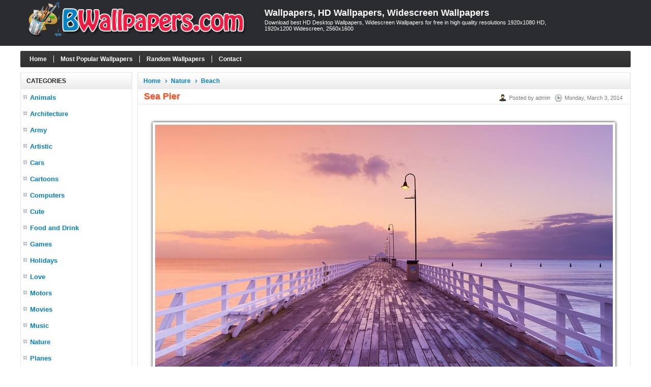

--- FILE ---
content_type: text/html; charset=utf-8
request_url: https://www.bwallpapers.com/wallpaper/sea-pier-6673/
body_size: 3936
content:

<!DOCTYPE html>
<html xmlns="http://www.w3.org/1999/xhtml">
<head><title>
	Sea Pier - Wallpaper, High Definition, High Quality, Widescreen
</title><meta http-equiv="content-type" content="text/html; charset=UTF-8" /><meta name="language" content="en-us" /><meta name="robots" content="index, follow" /><meta property="fb:app_id" content="414312795367886" /><link rel="shortcut icon" href="/favicon.ico" />
	
    <!--iOS/android/handheld specific -->
    <link rel="apple-touch-icon" href="/apple-touch-icon.png" /><meta name="viewport" content="width=device-width, initial-scale=1.0" /><meta name="apple-mobile-web-app-capable" content="yes" /><meta name="apple-mobile-web-app-status-bar-style" content="black" /><link type="text/css" rel="stylesheet" href="/style.min.css" />

    <script type='text/javascript' src='//ajax.googleapis.com/ajax/libs/jquery/1.8.3/jquery.min.js?ver=1.7.1'></script>
    <script type='text/javascript' src='/js/customscript.js'></script>
    
    <script type="text/javascript">
        if (parent.frames.length > 0) {
            parent.location.href = location.href;
        }
    </script>

<meta name="description" content="Sea Pier Wallpaper, Sea Pier Photo, Sea Pier HD, Sea Pier High Definition, Sea Pier High Quality Resolution" /><meta name="keywords" content="Sea Pier wallpaper,  Sea Pier high resolution, Sea Pier hd wallpaper, Sea Pier high definition, Sea Pier high quality, Sea Pier widescreen wallpaper, Sea Pier desktop wallpaper, Sea Pier iphone wallpaper, Sea Pier ipad wallpaper, Sea Pier mobile wallpaper" /></head>
<body>
<div id="fb-root"></div>
<script>    (function (d, s, id) {
        var js, fjs = d.getElementsByTagName(s)[0];
        if (d.getElementById(id)) return;
        js = d.createElement(s); js.id = id;
        js.src = "//connect.facebook.net/en_US/all.js#xfbml=1&appId=414312795367886";
        fjs.parentNode.insertBefore(js, fjs);
    } (document, 'script', 'facebook-jssdk'));</script>

<script type="text/javascript" src="https://apis.google.com/js/plusone.js"></script>

<div id="wrap">
    
<div id="header">
    <div id="header-inner"> 
        <div id="logo">
              <a href="https://www.bwallpapers.com/">
                <img class="logo" alt="Wallpapers, HD Wallpapers, Widescreen Wallpapers" title="Wallpapers, HD Wallpapers, Widescreen Wallpapers" src="/images/logo.png" />
            </a>
        </div>    

        <div id="title-area">            
            <p id="title"><a href="https://www.bwallpapers.com/" title="Wallpapers, HD Wallpapers, Widescreen Wallpapers">Wallpapers, HD Wallpapers, Widescreen Wallpapers</a></p><p id="description">Download best HD Desktop Wallpapers, Widescreen Wallpapers for free in high quality resolutions 1920x1080 HD, 1920x1200 Widescreen, 2560x1600</p>
        </div> <!-- End #title-area -->

        <div id="like-button">
            <div class="fb-like" data-href="https://www.bwallpapers.com/" data-layout="box_count" data-action="like" data-show-faces="true" data-share="false"></div>
        </div>

    </div> <!-- End #header-inner -->
</div> <!-- End #header -->
    

    
<div id="main-menu">
     <ul>
        <li class="home"><a rel="nofollow" href="https://www.bwallpapers.com/">Home</a></li>        
        <li><a rel="nofollow" href="/top-wallpapers/">Most Popular Wallpapers</a></li>
        <li><a rel="nofollow" href="/random-wallpapers/">Random Wallpapers</a></li>
        <li><a rel="nofollow" href="/page/contact/">Contact</a></li>
    </ul>
</div> <!-- End #main-menu -->    

    <div id="inner">

        <div id="sidebar">
            
<div class="box">
    <div class="box-header">Categories</div>
    <div class="box-content box-cat">
        <nav id="navigation">
            <ul>
                <li><a href="https://www.bwallpapers.com/wallpapers/animals/">Animals</a></li><li><a href="https://www.bwallpapers.com/wallpapers/architecture/">Architecture</a></li><li><a href="https://www.bwallpapers.com/wallpapers/army/">Army</a></li><li><a href="https://www.bwallpapers.com/wallpapers/artistic/">Artistic</a></li><li><a href="https://www.bwallpapers.com/wallpapers/cars/">Cars</a></li><li><a href="https://www.bwallpapers.com/wallpapers/cartoons/">Cartoons</a></li><li><a href="https://www.bwallpapers.com/wallpapers/computers/">Computers</a></li><li><a href="https://www.bwallpapers.com/wallpapers/cute/">Cute</a></li><li><a href="https://www.bwallpapers.com/wallpapers/food-and-drink/">Food and Drink</a></li><li><a href="https://www.bwallpapers.com/wallpapers/games/">Games</a></li><li><a href="https://www.bwallpapers.com/wallpapers/holidays/">Holidays</a></li><li><a href="https://www.bwallpapers.com/wallpapers/love/">Love</a></li><li><a href="https://www.bwallpapers.com/wallpapers/motors/">Motors</a></li><li><a href="https://www.bwallpapers.com/wallpapers/movies/">Movies</a></li><li><a href="https://www.bwallpapers.com/wallpapers/music/">Music</a></li><li><a href="https://www.bwallpapers.com/wallpapers/nature/">Nature</a></li><li><a href="https://www.bwallpapers.com/wallpapers/planes/">Planes</a></li><li><a href="https://www.bwallpapers.com/wallpapers/seasons/">Seasons</a></li><li><a href="https://www.bwallpapers.com/wallpapers/space/">Space</a></li><li><a href="https://www.bwallpapers.com/wallpapers/sports/">Sports</a></li><li><a href="https://www.bwallpapers.com/wallpapers/travel/">Travel</a></li><li><a href="https://www.bwallpapers.com/wallpapers/miscellaneous/">Miscellaneous</a></li>
            </ul>
        </nav>
    </div>
</div> <!-- End .box -->

<div class="box box-resolutions">
    <div class="box-header">Resolutions</div>
    <div class="box-content box-cat box-res">
        <ul>
            <li>
                <a rel="nofollow" href="/resolutions/1920x1440/">1920x1440 Normal</a>
            </li>
            <li>
                <a rel="nofollow" href="/resolutions/2560x1920/">2560x1920 Normal</a>
            </li>
            <li>
                <a rel="nofollow" href="/resolutions/1920x1200/">1920x1200 Wide</a>
            </li>
            <li>
                <a rel="nofollow" href="/resolutions/2560x1600/">2560x1600 Wide</a>
            </li>
            <li>
                <a rel="nofollow" href="/resolutions/1920x1080/">1920x1080 HD</a>
            </li>
            <li>
                <a rel="nofollow" href="/resolutions/2560x1440/">2560x1440 HDTV</a>
            </li>
            <li>
                <a rel="nofollow" href="/resolutions/2560x1024/">2560x1024 Dual</a>
            </li>
            <li>
                <a rel="nofollow" href="/resolutions/3200x1200/">3200x1200 Multi</a>
            </li>
            <li>
                <a rel="nofollow" href="/resolutions/3840x2160/">3840x2160 UHD</a>
            </li>
        </ul>
    </div>
</div> <!-- End .box -->                        
        </div>   <!-- End #sidebar -->

        <div id="content">

            
    
<div id="posts">
    <div class="header">
        <div class="box-header">
            <ul class="navigation"><li><a href="/">Home</a></li><li><a href="https://www.bwallpapers.com/wallpapers/nature/">Nature</a></li><li><a href="https://www.bwallpapers.com/wallpapers/beach/">Beach</a></li></ul>
        </div>

    </div> <!-- End .header -->

    <div class="box-content box-post">
        <div class="post-header">
            <h1 id="post-title">Sea Pier</h1>
            <div class="title-meta">
                <span class="author">Posted by admin</span>
                <span class="clock">Monday, March 3, 2014</span>
            </div>
        </div> <!-- .post-header -->

        <div class="adv-post-top">
           
        </div> <!-- End .adv-main-top -->

        <div id="post-detail">
            <a href="https://s1.bwallpapers.com/wallpapers/2014/03/03/sea-pier_015526805.jpg" title="Sea Pier" target="_blank"><img src="https://s1.bwallpapers.com/thumbs2/2014/03/03/sea-pier_015809181.jpg" alt="Sea Pier" title="Sea Pier"></a>
        </div>        

        <div id="post-name-detail">Wallpaper: <span>Sea Pier</span></div>

        <div id="post-resolutions">
            Resolutions: <a href="https://s1.bwallpapers.com/wallpapers/2014/03/03/sea-pier_015526805.jpg" target="_blank">1920x1200</a>
        </div>

        <div id="post-date-detail">Added: <span>Monday, March 3, 2014</span></div>
        <div id="post-views-detail">Views: <span>2555</span></div>

        <div id="post-description">
            Description: Download <strong>Sea Pier</strong> from above resolutions. Click any of the tags below to browse for similar wallpapers and stock photos:
        </div>

        <div id="post-tags">
            <a title="Sea Wallpapers" href="https://www.bwallpapers.com/tag/sea/">Sea</a> <a title="Pier Wallpapers" href="https://www.bwallpapers.com/tag/pier/">Pier</a> 
        </div>

        <div id="tags">
            
        </div>

        <div class="adv-post-bottom">
           
        </div> <!-- End .adv-main-top -->

        <div id="shareaholic">
            <script type="text/javascript">
                            //<![CDATA[
                (function () {
                    var shr = document.createElement('script');
                    shr.setAttribute('data-cfasync', 'false');
                    shr.src = '//dsms0mj1bbhn4.cloudfront.net/assets/pub/shareaholic.js';
                    shr.type = 'text/javascript'; shr.async = 'true';
                    shr.onload = shr.onreadystatechange = function () {
                        var rs = this.readyState;
                        if (rs && rs != 'complete' && rs != 'loaded') return;
                        var apikey = '2e7d93ec8f6cfcf3509b007d8acf3ddc';
                        try { Shareaholic.init(apikey); } catch (e) { }
                    };
                    var s = document.getElementsByTagName('script')[0];
                    s.parentNode.insertBefore(shr, s);
                })();
                            //]]>
                        </script>

            <div class='shareaholic-canvas' data-app='share_buttons' data-app-id='572419'></div>
        </div>

        <div id="post-navigation">           
            <div class="align-left">
                « <a rel="prev" href="https://www.bwallpapers.com/wallpaper/sea-pictures-6672/">Sea Pictures</a>                
            </div>
            <div class="align-right">                
                <a rel="prev" href="https://www.bwallpapers.com/wallpaper/sea-storm-6674/">Sea Storm</a> »
            </div>
        </div>

         <div class="facebook-comments">
             <div class="fb-comments" data-href="https://www.bwallpapers.com/wallpaper/sea-pier-6673/" data-width="950" data-numposts="5" data-colorscheme="light"></div>
            
        </div> <!-- End #facebook-comments -->

    </div> <!-- End .box -->

</div> <!-- End #posts -->

<div id="related-posts">
    <div class="header">
        <div class="box-header">Related Wallpapers</div>
    </div> <!-- End .header -->

    <div class="box-content box-latest">
        <ul class="items">
            <li><a href="https://www.bwallpapers.com/wallpaper/sea-1080p-6639/"><img class="post-thumb" alt="Sea 1080p" src="https://s1.bwallpapers.com/thumbs1/2014/03/03/sea-1080p_015831953.jpg" /></a><p class="post-title"><a href="https://www.bwallpapers.com/wallpaper/sea-1080p-6639/" title="Sea 1080p">Sea 1080p</a></p><p class="post-views">4285 views</p></li><li><a href="https://www.bwallpapers.com/wallpaper/wave-hd-6696/"><img class="post-thumb" alt="Wave HD" src="https://s1.bwallpapers.com/thumbs1/2014/03/03/wave-hd_015753313.jpg" /></a><p class="post-title"><a href="https://www.bwallpapers.com/wallpaper/wave-hd-6696/" title="Wave HD">Wave HD</a></p><p class="post-views">3444 views</p></li><li><a href="https://www.bwallpapers.com/wallpaper/hq-beach-background-4267/"><img class="post-thumb" alt="HQ Beach Background" src="https://s1.bwallpapers.com/thumbs1/2014/01/24/hq-beach-background_110237939.jpg" /></a><p class="post-title"><a href="https://www.bwallpapers.com/wallpaper/hq-beach-background-4267/" title="HQ Beach Background">HQ Beach Background</a></p><p class="post-views">5558 views</p></li><li><a href="https://www.bwallpapers.com/wallpaper/sea-hd-wallpapers-6652/"><img class="post-thumb" alt="Sea HD Wallpapers" src="https://s1.bwallpapers.com/thumbs1/2014/03/03/sea-hd-wallpapers_015823213.jpg" /></a><p class="post-title"><a href="https://www.bwallpapers.com/wallpaper/sea-hd-wallpapers-6652/" title="Sea HD Wallpapers">Sea HD Wallpapers</a></p><p class="post-views">2660 views</p></li><li><a href="https://www.bwallpapers.com/wallpaper/sea-picture-6671/"><img class="post-thumb" alt="Sea Picture" src="https://s1.bwallpapers.com/thumbs1/2014/03/03/sea-picture_015810604.jpg" /></a><p class="post-title"><a href="https://www.bwallpapers.com/wallpaper/sea-picture-6671/" title="Sea Picture">Sea Picture</a></p><p class="post-views">2543 views</p></li><li><a href="https://www.bwallpapers.com/wallpaper/paradise-island-nassau-bahamas-9842/"><img class="post-thumb" alt="Paradise Island Nassau Bahamas" src="https://s1.bwallpapers.com/thumbs1/2014/07/12/paradise-island-nassau-bahamas_103316809.jpg" /></a><p class="post-title"><a href="https://www.bwallpapers.com/wallpaper/paradise-island-nassau-bahamas-9842/" title="Paradise Island Nassau Bahamas">Paradise Island Nassau Bahamas</a></p><p class="post-views">2268 views</p></li><li><a href="https://www.bwallpapers.com/wallpaper/lighthouse-backgrounds-6584/"><img class="post-thumb" alt="Lighthouse Backgrounds" src="https://s1.bwallpapers.com/thumbs1/2014/03/03/lighthouse-backgrounds_015909380.jpg" /></a><p class="post-title"><a href="https://www.bwallpapers.com/wallpaper/lighthouse-backgrounds-6584/" title="Lighthouse Backgrounds">Lighthouse Backgrounds</a></p><p class="post-views">5459 views</p></li><li><a href="https://www.bwallpapers.com/wallpaper/beach-sunshine-9810/"><img class="post-thumb" alt="Beach Sunshine" src="https://s1.bwallpapers.com/thumbs1/2014/07/12/beach-sunshine_103343928.jpg" /></a><p class="post-title"><a href="https://www.bwallpapers.com/wallpaper/beach-sunshine-9810/" title="Beach Sunshine">Beach Sunshine</a></p><p class="post-views">2088 views</p></li><li><a href="https://www.bwallpapers.com/wallpaper/beach-1080p-4235/"><img class="post-thumb" alt="Beach 1080p" src="https://s1.bwallpapers.com/thumbs1/2014/01/24/beach-1080p_110347320.jpg" /></a><p class="post-title"><a href="https://www.bwallpapers.com/wallpaper/beach-1080p-4235/" title="Beach 1080p">Beach 1080p</a></p><p class="post-views">4948 views</p></li>
        </ul>
    </div>
    
</div>

 <div class="adv-post-bottom">
    
</div> <!-- End .adv-main-top -->


        </div> <!-- End #content -->

    </div>  <!-- End #inner -->

    
<div id="footer">
        <div class="footer-copy">
        <p class="footer-left">Copyright © 2026 <a href="https://www.bwallpapers.com" title="Wallpapers">Wallpapers</a> |
            <a rel="nofollow" href="https://www.bwallpapers.com/page/privacy-policy/" title="Privacy Policy">Privacy Policy</a> |
            <a rel="nofollow" href="https://www.bwallpapers.com/page/disclaimer/" title="Disclaimer">Disclaimer</a> |
            <a rel="nofollow" href="https://www.bwallpapers.com/page/copyright-policy/" title="Copyright Policy">Copyright Policy</a>
        </p>
        <p class="footer-right">
            <a rel="nofollow" target="_blank" href="https://www.facebook.com/Best-Wallpapers-477031709072303/#"><img src="/images/facebook_16x16.gif" alt="BWallpapers.com on Facebook"/></a>
            <a rel="nofollow" target="_blank" href="#"><img src="/images/twitter_16x16.gif" alt="Follow @bwallpapers.com"/></a>
        </p>
        </div>
</div> <!-- End #footer -->



<script>
    (function (i, s, o, g, r, a, m) {
        i['GoogleAnalyticsObject'] = r; i[r] = i[r] || function () {
            (i[r].q = i[r].q || []).push(arguments)
        }, i[r].l = 1 * new Date(); a = s.createElement(o),
        m = s.getElementsByTagName(o)[0]; a.async = 1; a.src = g; m.parentNode.insertBefore(a, m)
    })(window, document, 'script', '//www.google-analytics.com/analytics.js', 'ga');

    ga('create', 'UA-66646831-1', 'auto');
    ga('send', 'pageview');

</script>



</div> <!-- End #wrap -->
<script defer src="https://static.cloudflareinsights.com/beacon.min.js/vcd15cbe7772f49c399c6a5babf22c1241717689176015" integrity="sha512-ZpsOmlRQV6y907TI0dKBHq9Md29nnaEIPlkf84rnaERnq6zvWvPUqr2ft8M1aS28oN72PdrCzSjY4U6VaAw1EQ==" data-cf-beacon='{"version":"2024.11.0","token":"6d967bde10e74e6fb0281d8456a2e296","r":1,"server_timing":{"name":{"cfCacheStatus":true,"cfEdge":true,"cfExtPri":true,"cfL4":true,"cfOrigin":true,"cfSpeedBrain":true},"location_startswith":null}}' crossorigin="anonymous"></script>
</body>

</html>
